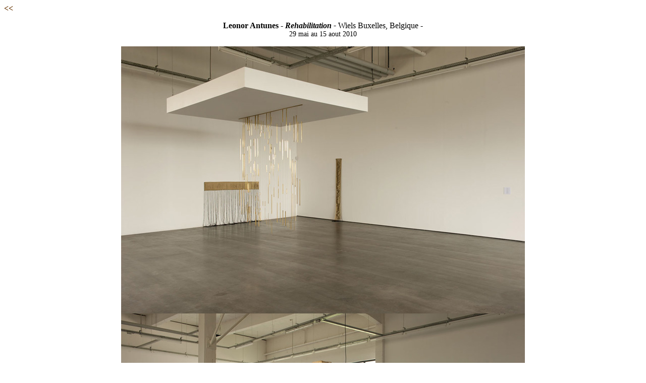

--- FILE ---
content_type: text/html
request_url: http://www.airdeparis.com/artists/leonor-antunes/leonor-antunes_wiels.htm
body_size: 837
content:
<!DOCTYPE HTML PUBLIC "-//W3C//DTD HTML 4.01 Transitional//EN"
"http://www.w3.org/TR/html4/loose.dtd">
<html>
<head>
<title>Leonor Antunes - the space of the window</title>
<meta http-equiv="Content-Type" content="text/html; charset=ISO-8859-1">
<style type="text/css">
<!--
.style1 {
	font-family: "Times New Roman", Times, serif;
	font-size: 16px;
}
body,td,th {
	color: #000000;
}
a:link {
	color: #663300;
	text-decoration: none;
}
a:visited {
	color: #333333;
	text-decoration: none;
}
a:hover {
	color: #999999;
	text-decoration: none;
}
a:active {
	color: #CCCCCC;
	text-decoration: none;
}
.style6 {font-size: 14px}
.Style9 {
	font-family: "Times New Roman", Times, serif;
	font-size: 12px;
}
.Style11 {
	font-family: Georgia, "Times New Roman", Times, serif;
	font-weight: bold;
	color: #402000;
}
.Style12 {
	font-family: Georgia, "Times New Roman", Times, serif;
	font-size: 10px;
}
.Style13 {font-family: "Times New Roman", Times, serif; font-size: 14px; }
-->
</style>
</head>

<body>
<span class="Style11"><a href="leonor-antunes.htm">&lt;&lt;</a></span>
<table width="733" height="3453" border="0" align="center" cellpadding="0" cellspacing="0">
  
  <tr>
    <td width="733" height="34"><div align="center">
      <p><span class="style1"><strong>Leonor Antunes -<em> Rehabilitation - </em></strong>Wiels Buxelles, Belgique -</span> <br>
        <span class="Style13">29 mai au 15 aout 2010</span><br>
        </p>
      </div></td>
  </tr>
  <tr>
    <td height="34"><span class="Style9"><img src="10_wiels/@la11_wiels2.jpg" width="800" height="530"></span></td>
  </tr>
  <tr>
    <td height="34"><span class="Style9"><img src="10_wiels/@la11_wiels6.jpg" width="800" height="530"></span></td>
  </tr>
  <tr>
    <td height="34"><img src="10_wiels/@la11_wiels8.jpg" width="800" height="530"></td>
  </tr>
  <tr>
    <td height="34"><img src="10_wiels/@la11_wiels9.jpg" width="496" height="750"></td>
  </tr>
  <tr>
    <td height="34"><img src="10_wiels/@la11_wiels10.jpg" width="800" height="530"></td>
  </tr>
  <tr>
    <td height="318"><p align="left" class="Style9"><img src="10_wiels/@la11_wiels12.jpg" width="800" height="530"></p>      </td>
  </tr>
  <tr>
    <td height="19"><span class="Style12">&copy; Photo Michael de Lausnay</span></td>
  </tr>
</table>
</body>
</html>
